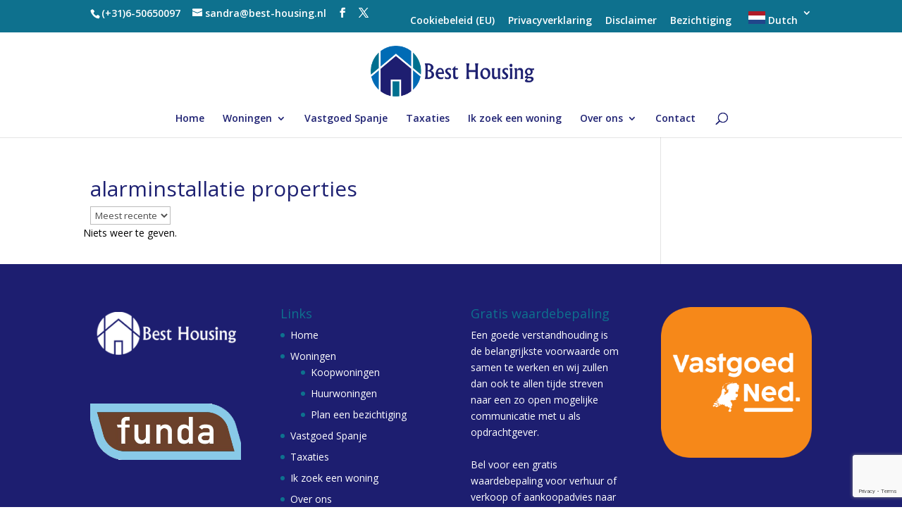

--- FILE ---
content_type: text/html; charset=utf-8
request_url: https://www.google.com/recaptcha/api2/anchor?ar=1&k=6LecXbAaAAAAAOqtwswVZf5X3U7YkKfwZQ9z3nUr&co=aHR0cHM6Ly9iZXN0LWhvdXNpbmcubmw6NDQz&hl=en&v=PoyoqOPhxBO7pBk68S4YbpHZ&size=invisible&anchor-ms=20000&execute-ms=30000&cb=kvdvqgays68q
body_size: 48709
content:
<!DOCTYPE HTML><html dir="ltr" lang="en"><head><meta http-equiv="Content-Type" content="text/html; charset=UTF-8">
<meta http-equiv="X-UA-Compatible" content="IE=edge">
<title>reCAPTCHA</title>
<style type="text/css">
/* cyrillic-ext */
@font-face {
  font-family: 'Roboto';
  font-style: normal;
  font-weight: 400;
  font-stretch: 100%;
  src: url(//fonts.gstatic.com/s/roboto/v48/KFO7CnqEu92Fr1ME7kSn66aGLdTylUAMa3GUBHMdazTgWw.woff2) format('woff2');
  unicode-range: U+0460-052F, U+1C80-1C8A, U+20B4, U+2DE0-2DFF, U+A640-A69F, U+FE2E-FE2F;
}
/* cyrillic */
@font-face {
  font-family: 'Roboto';
  font-style: normal;
  font-weight: 400;
  font-stretch: 100%;
  src: url(//fonts.gstatic.com/s/roboto/v48/KFO7CnqEu92Fr1ME7kSn66aGLdTylUAMa3iUBHMdazTgWw.woff2) format('woff2');
  unicode-range: U+0301, U+0400-045F, U+0490-0491, U+04B0-04B1, U+2116;
}
/* greek-ext */
@font-face {
  font-family: 'Roboto';
  font-style: normal;
  font-weight: 400;
  font-stretch: 100%;
  src: url(//fonts.gstatic.com/s/roboto/v48/KFO7CnqEu92Fr1ME7kSn66aGLdTylUAMa3CUBHMdazTgWw.woff2) format('woff2');
  unicode-range: U+1F00-1FFF;
}
/* greek */
@font-face {
  font-family: 'Roboto';
  font-style: normal;
  font-weight: 400;
  font-stretch: 100%;
  src: url(//fonts.gstatic.com/s/roboto/v48/KFO7CnqEu92Fr1ME7kSn66aGLdTylUAMa3-UBHMdazTgWw.woff2) format('woff2');
  unicode-range: U+0370-0377, U+037A-037F, U+0384-038A, U+038C, U+038E-03A1, U+03A3-03FF;
}
/* math */
@font-face {
  font-family: 'Roboto';
  font-style: normal;
  font-weight: 400;
  font-stretch: 100%;
  src: url(//fonts.gstatic.com/s/roboto/v48/KFO7CnqEu92Fr1ME7kSn66aGLdTylUAMawCUBHMdazTgWw.woff2) format('woff2');
  unicode-range: U+0302-0303, U+0305, U+0307-0308, U+0310, U+0312, U+0315, U+031A, U+0326-0327, U+032C, U+032F-0330, U+0332-0333, U+0338, U+033A, U+0346, U+034D, U+0391-03A1, U+03A3-03A9, U+03B1-03C9, U+03D1, U+03D5-03D6, U+03F0-03F1, U+03F4-03F5, U+2016-2017, U+2034-2038, U+203C, U+2040, U+2043, U+2047, U+2050, U+2057, U+205F, U+2070-2071, U+2074-208E, U+2090-209C, U+20D0-20DC, U+20E1, U+20E5-20EF, U+2100-2112, U+2114-2115, U+2117-2121, U+2123-214F, U+2190, U+2192, U+2194-21AE, U+21B0-21E5, U+21F1-21F2, U+21F4-2211, U+2213-2214, U+2216-22FF, U+2308-230B, U+2310, U+2319, U+231C-2321, U+2336-237A, U+237C, U+2395, U+239B-23B7, U+23D0, U+23DC-23E1, U+2474-2475, U+25AF, U+25B3, U+25B7, U+25BD, U+25C1, U+25CA, U+25CC, U+25FB, U+266D-266F, U+27C0-27FF, U+2900-2AFF, U+2B0E-2B11, U+2B30-2B4C, U+2BFE, U+3030, U+FF5B, U+FF5D, U+1D400-1D7FF, U+1EE00-1EEFF;
}
/* symbols */
@font-face {
  font-family: 'Roboto';
  font-style: normal;
  font-weight: 400;
  font-stretch: 100%;
  src: url(//fonts.gstatic.com/s/roboto/v48/KFO7CnqEu92Fr1ME7kSn66aGLdTylUAMaxKUBHMdazTgWw.woff2) format('woff2');
  unicode-range: U+0001-000C, U+000E-001F, U+007F-009F, U+20DD-20E0, U+20E2-20E4, U+2150-218F, U+2190, U+2192, U+2194-2199, U+21AF, U+21E6-21F0, U+21F3, U+2218-2219, U+2299, U+22C4-22C6, U+2300-243F, U+2440-244A, U+2460-24FF, U+25A0-27BF, U+2800-28FF, U+2921-2922, U+2981, U+29BF, U+29EB, U+2B00-2BFF, U+4DC0-4DFF, U+FFF9-FFFB, U+10140-1018E, U+10190-1019C, U+101A0, U+101D0-101FD, U+102E0-102FB, U+10E60-10E7E, U+1D2C0-1D2D3, U+1D2E0-1D37F, U+1F000-1F0FF, U+1F100-1F1AD, U+1F1E6-1F1FF, U+1F30D-1F30F, U+1F315, U+1F31C, U+1F31E, U+1F320-1F32C, U+1F336, U+1F378, U+1F37D, U+1F382, U+1F393-1F39F, U+1F3A7-1F3A8, U+1F3AC-1F3AF, U+1F3C2, U+1F3C4-1F3C6, U+1F3CA-1F3CE, U+1F3D4-1F3E0, U+1F3ED, U+1F3F1-1F3F3, U+1F3F5-1F3F7, U+1F408, U+1F415, U+1F41F, U+1F426, U+1F43F, U+1F441-1F442, U+1F444, U+1F446-1F449, U+1F44C-1F44E, U+1F453, U+1F46A, U+1F47D, U+1F4A3, U+1F4B0, U+1F4B3, U+1F4B9, U+1F4BB, U+1F4BF, U+1F4C8-1F4CB, U+1F4D6, U+1F4DA, U+1F4DF, U+1F4E3-1F4E6, U+1F4EA-1F4ED, U+1F4F7, U+1F4F9-1F4FB, U+1F4FD-1F4FE, U+1F503, U+1F507-1F50B, U+1F50D, U+1F512-1F513, U+1F53E-1F54A, U+1F54F-1F5FA, U+1F610, U+1F650-1F67F, U+1F687, U+1F68D, U+1F691, U+1F694, U+1F698, U+1F6AD, U+1F6B2, U+1F6B9-1F6BA, U+1F6BC, U+1F6C6-1F6CF, U+1F6D3-1F6D7, U+1F6E0-1F6EA, U+1F6F0-1F6F3, U+1F6F7-1F6FC, U+1F700-1F7FF, U+1F800-1F80B, U+1F810-1F847, U+1F850-1F859, U+1F860-1F887, U+1F890-1F8AD, U+1F8B0-1F8BB, U+1F8C0-1F8C1, U+1F900-1F90B, U+1F93B, U+1F946, U+1F984, U+1F996, U+1F9E9, U+1FA00-1FA6F, U+1FA70-1FA7C, U+1FA80-1FA89, U+1FA8F-1FAC6, U+1FACE-1FADC, U+1FADF-1FAE9, U+1FAF0-1FAF8, U+1FB00-1FBFF;
}
/* vietnamese */
@font-face {
  font-family: 'Roboto';
  font-style: normal;
  font-weight: 400;
  font-stretch: 100%;
  src: url(//fonts.gstatic.com/s/roboto/v48/KFO7CnqEu92Fr1ME7kSn66aGLdTylUAMa3OUBHMdazTgWw.woff2) format('woff2');
  unicode-range: U+0102-0103, U+0110-0111, U+0128-0129, U+0168-0169, U+01A0-01A1, U+01AF-01B0, U+0300-0301, U+0303-0304, U+0308-0309, U+0323, U+0329, U+1EA0-1EF9, U+20AB;
}
/* latin-ext */
@font-face {
  font-family: 'Roboto';
  font-style: normal;
  font-weight: 400;
  font-stretch: 100%;
  src: url(//fonts.gstatic.com/s/roboto/v48/KFO7CnqEu92Fr1ME7kSn66aGLdTylUAMa3KUBHMdazTgWw.woff2) format('woff2');
  unicode-range: U+0100-02BA, U+02BD-02C5, U+02C7-02CC, U+02CE-02D7, U+02DD-02FF, U+0304, U+0308, U+0329, U+1D00-1DBF, U+1E00-1E9F, U+1EF2-1EFF, U+2020, U+20A0-20AB, U+20AD-20C0, U+2113, U+2C60-2C7F, U+A720-A7FF;
}
/* latin */
@font-face {
  font-family: 'Roboto';
  font-style: normal;
  font-weight: 400;
  font-stretch: 100%;
  src: url(//fonts.gstatic.com/s/roboto/v48/KFO7CnqEu92Fr1ME7kSn66aGLdTylUAMa3yUBHMdazQ.woff2) format('woff2');
  unicode-range: U+0000-00FF, U+0131, U+0152-0153, U+02BB-02BC, U+02C6, U+02DA, U+02DC, U+0304, U+0308, U+0329, U+2000-206F, U+20AC, U+2122, U+2191, U+2193, U+2212, U+2215, U+FEFF, U+FFFD;
}
/* cyrillic-ext */
@font-face {
  font-family: 'Roboto';
  font-style: normal;
  font-weight: 500;
  font-stretch: 100%;
  src: url(//fonts.gstatic.com/s/roboto/v48/KFO7CnqEu92Fr1ME7kSn66aGLdTylUAMa3GUBHMdazTgWw.woff2) format('woff2');
  unicode-range: U+0460-052F, U+1C80-1C8A, U+20B4, U+2DE0-2DFF, U+A640-A69F, U+FE2E-FE2F;
}
/* cyrillic */
@font-face {
  font-family: 'Roboto';
  font-style: normal;
  font-weight: 500;
  font-stretch: 100%;
  src: url(//fonts.gstatic.com/s/roboto/v48/KFO7CnqEu92Fr1ME7kSn66aGLdTylUAMa3iUBHMdazTgWw.woff2) format('woff2');
  unicode-range: U+0301, U+0400-045F, U+0490-0491, U+04B0-04B1, U+2116;
}
/* greek-ext */
@font-face {
  font-family: 'Roboto';
  font-style: normal;
  font-weight: 500;
  font-stretch: 100%;
  src: url(//fonts.gstatic.com/s/roboto/v48/KFO7CnqEu92Fr1ME7kSn66aGLdTylUAMa3CUBHMdazTgWw.woff2) format('woff2');
  unicode-range: U+1F00-1FFF;
}
/* greek */
@font-face {
  font-family: 'Roboto';
  font-style: normal;
  font-weight: 500;
  font-stretch: 100%;
  src: url(//fonts.gstatic.com/s/roboto/v48/KFO7CnqEu92Fr1ME7kSn66aGLdTylUAMa3-UBHMdazTgWw.woff2) format('woff2');
  unicode-range: U+0370-0377, U+037A-037F, U+0384-038A, U+038C, U+038E-03A1, U+03A3-03FF;
}
/* math */
@font-face {
  font-family: 'Roboto';
  font-style: normal;
  font-weight: 500;
  font-stretch: 100%;
  src: url(//fonts.gstatic.com/s/roboto/v48/KFO7CnqEu92Fr1ME7kSn66aGLdTylUAMawCUBHMdazTgWw.woff2) format('woff2');
  unicode-range: U+0302-0303, U+0305, U+0307-0308, U+0310, U+0312, U+0315, U+031A, U+0326-0327, U+032C, U+032F-0330, U+0332-0333, U+0338, U+033A, U+0346, U+034D, U+0391-03A1, U+03A3-03A9, U+03B1-03C9, U+03D1, U+03D5-03D6, U+03F0-03F1, U+03F4-03F5, U+2016-2017, U+2034-2038, U+203C, U+2040, U+2043, U+2047, U+2050, U+2057, U+205F, U+2070-2071, U+2074-208E, U+2090-209C, U+20D0-20DC, U+20E1, U+20E5-20EF, U+2100-2112, U+2114-2115, U+2117-2121, U+2123-214F, U+2190, U+2192, U+2194-21AE, U+21B0-21E5, U+21F1-21F2, U+21F4-2211, U+2213-2214, U+2216-22FF, U+2308-230B, U+2310, U+2319, U+231C-2321, U+2336-237A, U+237C, U+2395, U+239B-23B7, U+23D0, U+23DC-23E1, U+2474-2475, U+25AF, U+25B3, U+25B7, U+25BD, U+25C1, U+25CA, U+25CC, U+25FB, U+266D-266F, U+27C0-27FF, U+2900-2AFF, U+2B0E-2B11, U+2B30-2B4C, U+2BFE, U+3030, U+FF5B, U+FF5D, U+1D400-1D7FF, U+1EE00-1EEFF;
}
/* symbols */
@font-face {
  font-family: 'Roboto';
  font-style: normal;
  font-weight: 500;
  font-stretch: 100%;
  src: url(//fonts.gstatic.com/s/roboto/v48/KFO7CnqEu92Fr1ME7kSn66aGLdTylUAMaxKUBHMdazTgWw.woff2) format('woff2');
  unicode-range: U+0001-000C, U+000E-001F, U+007F-009F, U+20DD-20E0, U+20E2-20E4, U+2150-218F, U+2190, U+2192, U+2194-2199, U+21AF, U+21E6-21F0, U+21F3, U+2218-2219, U+2299, U+22C4-22C6, U+2300-243F, U+2440-244A, U+2460-24FF, U+25A0-27BF, U+2800-28FF, U+2921-2922, U+2981, U+29BF, U+29EB, U+2B00-2BFF, U+4DC0-4DFF, U+FFF9-FFFB, U+10140-1018E, U+10190-1019C, U+101A0, U+101D0-101FD, U+102E0-102FB, U+10E60-10E7E, U+1D2C0-1D2D3, U+1D2E0-1D37F, U+1F000-1F0FF, U+1F100-1F1AD, U+1F1E6-1F1FF, U+1F30D-1F30F, U+1F315, U+1F31C, U+1F31E, U+1F320-1F32C, U+1F336, U+1F378, U+1F37D, U+1F382, U+1F393-1F39F, U+1F3A7-1F3A8, U+1F3AC-1F3AF, U+1F3C2, U+1F3C4-1F3C6, U+1F3CA-1F3CE, U+1F3D4-1F3E0, U+1F3ED, U+1F3F1-1F3F3, U+1F3F5-1F3F7, U+1F408, U+1F415, U+1F41F, U+1F426, U+1F43F, U+1F441-1F442, U+1F444, U+1F446-1F449, U+1F44C-1F44E, U+1F453, U+1F46A, U+1F47D, U+1F4A3, U+1F4B0, U+1F4B3, U+1F4B9, U+1F4BB, U+1F4BF, U+1F4C8-1F4CB, U+1F4D6, U+1F4DA, U+1F4DF, U+1F4E3-1F4E6, U+1F4EA-1F4ED, U+1F4F7, U+1F4F9-1F4FB, U+1F4FD-1F4FE, U+1F503, U+1F507-1F50B, U+1F50D, U+1F512-1F513, U+1F53E-1F54A, U+1F54F-1F5FA, U+1F610, U+1F650-1F67F, U+1F687, U+1F68D, U+1F691, U+1F694, U+1F698, U+1F6AD, U+1F6B2, U+1F6B9-1F6BA, U+1F6BC, U+1F6C6-1F6CF, U+1F6D3-1F6D7, U+1F6E0-1F6EA, U+1F6F0-1F6F3, U+1F6F7-1F6FC, U+1F700-1F7FF, U+1F800-1F80B, U+1F810-1F847, U+1F850-1F859, U+1F860-1F887, U+1F890-1F8AD, U+1F8B0-1F8BB, U+1F8C0-1F8C1, U+1F900-1F90B, U+1F93B, U+1F946, U+1F984, U+1F996, U+1F9E9, U+1FA00-1FA6F, U+1FA70-1FA7C, U+1FA80-1FA89, U+1FA8F-1FAC6, U+1FACE-1FADC, U+1FADF-1FAE9, U+1FAF0-1FAF8, U+1FB00-1FBFF;
}
/* vietnamese */
@font-face {
  font-family: 'Roboto';
  font-style: normal;
  font-weight: 500;
  font-stretch: 100%;
  src: url(//fonts.gstatic.com/s/roboto/v48/KFO7CnqEu92Fr1ME7kSn66aGLdTylUAMa3OUBHMdazTgWw.woff2) format('woff2');
  unicode-range: U+0102-0103, U+0110-0111, U+0128-0129, U+0168-0169, U+01A0-01A1, U+01AF-01B0, U+0300-0301, U+0303-0304, U+0308-0309, U+0323, U+0329, U+1EA0-1EF9, U+20AB;
}
/* latin-ext */
@font-face {
  font-family: 'Roboto';
  font-style: normal;
  font-weight: 500;
  font-stretch: 100%;
  src: url(//fonts.gstatic.com/s/roboto/v48/KFO7CnqEu92Fr1ME7kSn66aGLdTylUAMa3KUBHMdazTgWw.woff2) format('woff2');
  unicode-range: U+0100-02BA, U+02BD-02C5, U+02C7-02CC, U+02CE-02D7, U+02DD-02FF, U+0304, U+0308, U+0329, U+1D00-1DBF, U+1E00-1E9F, U+1EF2-1EFF, U+2020, U+20A0-20AB, U+20AD-20C0, U+2113, U+2C60-2C7F, U+A720-A7FF;
}
/* latin */
@font-face {
  font-family: 'Roboto';
  font-style: normal;
  font-weight: 500;
  font-stretch: 100%;
  src: url(//fonts.gstatic.com/s/roboto/v48/KFO7CnqEu92Fr1ME7kSn66aGLdTylUAMa3yUBHMdazQ.woff2) format('woff2');
  unicode-range: U+0000-00FF, U+0131, U+0152-0153, U+02BB-02BC, U+02C6, U+02DA, U+02DC, U+0304, U+0308, U+0329, U+2000-206F, U+20AC, U+2122, U+2191, U+2193, U+2212, U+2215, U+FEFF, U+FFFD;
}
/* cyrillic-ext */
@font-face {
  font-family: 'Roboto';
  font-style: normal;
  font-weight: 900;
  font-stretch: 100%;
  src: url(//fonts.gstatic.com/s/roboto/v48/KFO7CnqEu92Fr1ME7kSn66aGLdTylUAMa3GUBHMdazTgWw.woff2) format('woff2');
  unicode-range: U+0460-052F, U+1C80-1C8A, U+20B4, U+2DE0-2DFF, U+A640-A69F, U+FE2E-FE2F;
}
/* cyrillic */
@font-face {
  font-family: 'Roboto';
  font-style: normal;
  font-weight: 900;
  font-stretch: 100%;
  src: url(//fonts.gstatic.com/s/roboto/v48/KFO7CnqEu92Fr1ME7kSn66aGLdTylUAMa3iUBHMdazTgWw.woff2) format('woff2');
  unicode-range: U+0301, U+0400-045F, U+0490-0491, U+04B0-04B1, U+2116;
}
/* greek-ext */
@font-face {
  font-family: 'Roboto';
  font-style: normal;
  font-weight: 900;
  font-stretch: 100%;
  src: url(//fonts.gstatic.com/s/roboto/v48/KFO7CnqEu92Fr1ME7kSn66aGLdTylUAMa3CUBHMdazTgWw.woff2) format('woff2');
  unicode-range: U+1F00-1FFF;
}
/* greek */
@font-face {
  font-family: 'Roboto';
  font-style: normal;
  font-weight: 900;
  font-stretch: 100%;
  src: url(//fonts.gstatic.com/s/roboto/v48/KFO7CnqEu92Fr1ME7kSn66aGLdTylUAMa3-UBHMdazTgWw.woff2) format('woff2');
  unicode-range: U+0370-0377, U+037A-037F, U+0384-038A, U+038C, U+038E-03A1, U+03A3-03FF;
}
/* math */
@font-face {
  font-family: 'Roboto';
  font-style: normal;
  font-weight: 900;
  font-stretch: 100%;
  src: url(//fonts.gstatic.com/s/roboto/v48/KFO7CnqEu92Fr1ME7kSn66aGLdTylUAMawCUBHMdazTgWw.woff2) format('woff2');
  unicode-range: U+0302-0303, U+0305, U+0307-0308, U+0310, U+0312, U+0315, U+031A, U+0326-0327, U+032C, U+032F-0330, U+0332-0333, U+0338, U+033A, U+0346, U+034D, U+0391-03A1, U+03A3-03A9, U+03B1-03C9, U+03D1, U+03D5-03D6, U+03F0-03F1, U+03F4-03F5, U+2016-2017, U+2034-2038, U+203C, U+2040, U+2043, U+2047, U+2050, U+2057, U+205F, U+2070-2071, U+2074-208E, U+2090-209C, U+20D0-20DC, U+20E1, U+20E5-20EF, U+2100-2112, U+2114-2115, U+2117-2121, U+2123-214F, U+2190, U+2192, U+2194-21AE, U+21B0-21E5, U+21F1-21F2, U+21F4-2211, U+2213-2214, U+2216-22FF, U+2308-230B, U+2310, U+2319, U+231C-2321, U+2336-237A, U+237C, U+2395, U+239B-23B7, U+23D0, U+23DC-23E1, U+2474-2475, U+25AF, U+25B3, U+25B7, U+25BD, U+25C1, U+25CA, U+25CC, U+25FB, U+266D-266F, U+27C0-27FF, U+2900-2AFF, U+2B0E-2B11, U+2B30-2B4C, U+2BFE, U+3030, U+FF5B, U+FF5D, U+1D400-1D7FF, U+1EE00-1EEFF;
}
/* symbols */
@font-face {
  font-family: 'Roboto';
  font-style: normal;
  font-weight: 900;
  font-stretch: 100%;
  src: url(//fonts.gstatic.com/s/roboto/v48/KFO7CnqEu92Fr1ME7kSn66aGLdTylUAMaxKUBHMdazTgWw.woff2) format('woff2');
  unicode-range: U+0001-000C, U+000E-001F, U+007F-009F, U+20DD-20E0, U+20E2-20E4, U+2150-218F, U+2190, U+2192, U+2194-2199, U+21AF, U+21E6-21F0, U+21F3, U+2218-2219, U+2299, U+22C4-22C6, U+2300-243F, U+2440-244A, U+2460-24FF, U+25A0-27BF, U+2800-28FF, U+2921-2922, U+2981, U+29BF, U+29EB, U+2B00-2BFF, U+4DC0-4DFF, U+FFF9-FFFB, U+10140-1018E, U+10190-1019C, U+101A0, U+101D0-101FD, U+102E0-102FB, U+10E60-10E7E, U+1D2C0-1D2D3, U+1D2E0-1D37F, U+1F000-1F0FF, U+1F100-1F1AD, U+1F1E6-1F1FF, U+1F30D-1F30F, U+1F315, U+1F31C, U+1F31E, U+1F320-1F32C, U+1F336, U+1F378, U+1F37D, U+1F382, U+1F393-1F39F, U+1F3A7-1F3A8, U+1F3AC-1F3AF, U+1F3C2, U+1F3C4-1F3C6, U+1F3CA-1F3CE, U+1F3D4-1F3E0, U+1F3ED, U+1F3F1-1F3F3, U+1F3F5-1F3F7, U+1F408, U+1F415, U+1F41F, U+1F426, U+1F43F, U+1F441-1F442, U+1F444, U+1F446-1F449, U+1F44C-1F44E, U+1F453, U+1F46A, U+1F47D, U+1F4A3, U+1F4B0, U+1F4B3, U+1F4B9, U+1F4BB, U+1F4BF, U+1F4C8-1F4CB, U+1F4D6, U+1F4DA, U+1F4DF, U+1F4E3-1F4E6, U+1F4EA-1F4ED, U+1F4F7, U+1F4F9-1F4FB, U+1F4FD-1F4FE, U+1F503, U+1F507-1F50B, U+1F50D, U+1F512-1F513, U+1F53E-1F54A, U+1F54F-1F5FA, U+1F610, U+1F650-1F67F, U+1F687, U+1F68D, U+1F691, U+1F694, U+1F698, U+1F6AD, U+1F6B2, U+1F6B9-1F6BA, U+1F6BC, U+1F6C6-1F6CF, U+1F6D3-1F6D7, U+1F6E0-1F6EA, U+1F6F0-1F6F3, U+1F6F7-1F6FC, U+1F700-1F7FF, U+1F800-1F80B, U+1F810-1F847, U+1F850-1F859, U+1F860-1F887, U+1F890-1F8AD, U+1F8B0-1F8BB, U+1F8C0-1F8C1, U+1F900-1F90B, U+1F93B, U+1F946, U+1F984, U+1F996, U+1F9E9, U+1FA00-1FA6F, U+1FA70-1FA7C, U+1FA80-1FA89, U+1FA8F-1FAC6, U+1FACE-1FADC, U+1FADF-1FAE9, U+1FAF0-1FAF8, U+1FB00-1FBFF;
}
/* vietnamese */
@font-face {
  font-family: 'Roboto';
  font-style: normal;
  font-weight: 900;
  font-stretch: 100%;
  src: url(//fonts.gstatic.com/s/roboto/v48/KFO7CnqEu92Fr1ME7kSn66aGLdTylUAMa3OUBHMdazTgWw.woff2) format('woff2');
  unicode-range: U+0102-0103, U+0110-0111, U+0128-0129, U+0168-0169, U+01A0-01A1, U+01AF-01B0, U+0300-0301, U+0303-0304, U+0308-0309, U+0323, U+0329, U+1EA0-1EF9, U+20AB;
}
/* latin-ext */
@font-face {
  font-family: 'Roboto';
  font-style: normal;
  font-weight: 900;
  font-stretch: 100%;
  src: url(//fonts.gstatic.com/s/roboto/v48/KFO7CnqEu92Fr1ME7kSn66aGLdTylUAMa3KUBHMdazTgWw.woff2) format('woff2');
  unicode-range: U+0100-02BA, U+02BD-02C5, U+02C7-02CC, U+02CE-02D7, U+02DD-02FF, U+0304, U+0308, U+0329, U+1D00-1DBF, U+1E00-1E9F, U+1EF2-1EFF, U+2020, U+20A0-20AB, U+20AD-20C0, U+2113, U+2C60-2C7F, U+A720-A7FF;
}
/* latin */
@font-face {
  font-family: 'Roboto';
  font-style: normal;
  font-weight: 900;
  font-stretch: 100%;
  src: url(//fonts.gstatic.com/s/roboto/v48/KFO7CnqEu92Fr1ME7kSn66aGLdTylUAMa3yUBHMdazQ.woff2) format('woff2');
  unicode-range: U+0000-00FF, U+0131, U+0152-0153, U+02BB-02BC, U+02C6, U+02DA, U+02DC, U+0304, U+0308, U+0329, U+2000-206F, U+20AC, U+2122, U+2191, U+2193, U+2212, U+2215, U+FEFF, U+FFFD;
}

</style>
<link rel="stylesheet" type="text/css" href="https://www.gstatic.com/recaptcha/releases/PoyoqOPhxBO7pBk68S4YbpHZ/styles__ltr.css">
<script nonce="DNS36TiAwtQ-Yz_E6BJ1fg" type="text/javascript">window['__recaptcha_api'] = 'https://www.google.com/recaptcha/api2/';</script>
<script type="text/javascript" src="https://www.gstatic.com/recaptcha/releases/PoyoqOPhxBO7pBk68S4YbpHZ/recaptcha__en.js" nonce="DNS36TiAwtQ-Yz_E6BJ1fg">
      
    </script></head>
<body><div id="rc-anchor-alert" class="rc-anchor-alert"></div>
<input type="hidden" id="recaptcha-token" value="[base64]">
<script type="text/javascript" nonce="DNS36TiAwtQ-Yz_E6BJ1fg">
      recaptcha.anchor.Main.init("[\x22ainput\x22,[\x22bgdata\x22,\x22\x22,\[base64]/[base64]/[base64]/ZyhXLGgpOnEoW04sMjEsbF0sVywwKSxoKSxmYWxzZSxmYWxzZSl9Y2F0Y2goayl7RygzNTgsVyk/[base64]/[base64]/[base64]/[base64]/[base64]/[base64]/[base64]/bmV3IEJbT10oRFswXSk6dz09Mj9uZXcgQltPXShEWzBdLERbMV0pOnc9PTM/bmV3IEJbT10oRFswXSxEWzFdLERbMl0pOnc9PTQ/[base64]/[base64]/[base64]/[base64]/[base64]\\u003d\x22,\[base64]\\u003d\x22,\x22TcOww7XCicO7FsOdwrnCl182G8OfN1TChGYyw6bDqwvCtXk9c8Ocw4UCw7nCsFNtCA/DlsKmw60LEMKSw7XDv8OdWMOZwoAYcSvCmVbDiTpsw5TCon9gQcKNKVTDqQ9Kw7plesKCF8K0OcKxYloMwosMwpN/[base64]/CqsKAG8KMwp3DiMOlw4YYw63DrMO2wqpwHCoxwozDjMOnTVfDtcO8TcOlwpU0UMOYaVNZXjbDm8K7c8KewqfCkMOzWm/CgRnDv2nCpxxIX8OALsOBwozDj8O5wq9ewqp9ZnhuPsOuwo0RHcOLSwPCpcKEbkLDtQ0HVEV0NVzCtsKkwpQvBzbCicKCX37Djg/ClMKOw4N1J8Orwq7Ck8KxRMONFWvDs8KMwpM3wrnCicKdw63DqkLCknQTw5kFwqcXw5XCi8KTwpfDocOJc8K1LsO8w75kwqTDvsKZwoVOw6zCqg9eMsKoL8OaZWrCt8KmH0/ClMO0w4cRw4Jnw4MHHcOTZMK1w4kKw5vCsEvDisKnwqzCosO1Gw8aw5IAbcKrasKffMKUdMOqQg3CtxM7wpnDjMOJwrrCnlZobsK5TUgJWMOVw65bwrZmO3zDhRRTw5hfw5PCmsKzw7cWA8OwwqHCl8O/E3HCocKvw40Sw5xew6UOIMKkw7ttw4N/LynDux7CusK/w6Utw40Sw53Cj8KqNcKbXwzDuMOCFsOFGXrCmsKbDhDDtmlOfRPDtwHDu1k7QcOFGcKGwpnDssK0XMKewro7w5sAUmE0wrEhw5DChcORYsKLw604wrY9NsKnwqXCjcOjwqcSHcKAw45mwp3CmGjCtsO5w73Ci8K/w4hrJMKcV8KpwoLDrBXCtcKKwrEwCgsQfUDCp8K9QmMDMMKIYGnCi8OhwrPDjwcFw6jDq0bCmnnCsAdFJcKewrfCvk5nwpXCgx1CwoLCsmrCvsKULEERwprCqcKrw4PDgFbClMOhBsOeXBAXHjZkVcOowp3Djl1SZAnDqsOewr/DrMK+a8KPw4ZAYzXCnMOCbxQwwqzCvcOAw79rw7Y/[base64]/DmcKbLsOHD8KBwrLDjm/DrVAGwpDCncKuJMOsbsOqW8K0acOVesKocsOsFRlCdcOMDj5BCnYgwqlKG8Oiw4fCj8O6wofCvmDDsgrDnMOVEsKYfX1Awpg7EylyAcOWw4s9K8OUw6HChcKzG3EZd8Kow6bCo0Z5wq/[base64]/P8OXw4LChSwCw7TCsMKcGcKQJDTDozAXwpzDqcOkwqLDjcKmwrw/FMOcwp8CesKYSlVDwq/Csi0+bgV9EmrCm0LDkhU3XDHCm8Knw4lwWsOoLR5HwpJIfsOfw7JIw5vDl3A9d8OOw4RKeMKjw7kcVVMkw7ZLwrJHwq/DncK7wpLDjHljw5kkw7PDhhtrUsOUwoF3ZcK0JmrCmT7DqGcJR8KGT17ChQ5OI8KLecKww6XChEfDgyIEw6I5wp9pwrByw4PCksK2w6nDm8KHPwHDp351f2ZvVBRYwqYcwp4jwocBw6ZfBwLCmj/CkcK1w5kaw6J4w6vCoEcfw5PCkiLDmMOLwp7Cv1LDgiLCpsOeRglGL8KXw593wrDCi8OhwpAvwotQw6AHfcOCwrvDncKPEVfCrsOnwp8kw6zDrxw+w7LDqcKeKnItfzjCigVhS8O3d07DkMKgwqzCui/CrcOrw6LCvMKewqc4b8KgaMKeLMOnwqrDllNAwqJ0wp3CuE8zGsKsecKpVxLChncyFMK5wpjDqsObHgkGC37Chm7CiEPCqmARHsO6a8ObV0XCuVLDnw3DtV3DrcOsWMO8wqLCkcOswoNOEgTDgcOSX8O9wqfCrcKRE8KFcwR8Sm7Dq8OdP8O/IFYEw49Rw5rDgw8cw5DDpsK+wpc+w6wTeFUfOyhswq5+wpHCgls7b8Kiw5zCmwAxczzCkSR5HsKuRsOzSRfDoMO0wr02BMKlLgtdw4cAw73DtsO8MBTDsGLDuMKLNkYAw5LCnsKpw63CvcOYw7/Cr3U0wpnClTvCgMOtIlRybwRXwq7CucOkw6zChcK0w7IZWihGfXMjwozCk2bDiFrCisOvw73DoMKHd0DDglvCkMOiw5TDq8KlwrscPxTCpDQ5NhDCsMKsGEvDmXzCgMOcwr/CnHE5URh0w7vDiVnCiBVFHX15wp7Dnj1icRR/[base64]/Ci8KFDMK8SkPDssOIS8KVGsOrw6lYwrDCtMO8Uks/[base64]/CmjYLRsKbw5ltwr3Dr8O3w53CkQAmDirDgMKUwoZ/[base64]/[base64]/Dl2IrwpvCkB1Tw4rDt2hhVHssZcKzw6cIHcKWeMOqZsOCXMObRHcLwrxlDxvDkMOmwqrCkkHCt00jw4VeM8OcEcK5wqzDqktjRsO0w6LDrD9Kw7XCi8Omw6hyw4vDlsKEADvDicO4Q0d/w5bCk8KXw7wHwrkUw7HDowZDwqPDkAN5w7rDocOqCsKZwqYJRsKkwrt8w581w5XDvsOew5ZyDsOOw4nCvMKvw7hcwr3Cg8Ojw6/[base64]/X8KCLBHCgcKYwqvCt3nDt8Omw4RhwqZRBcOsTsKSw4/Cq8KWZQPCp8O7w47CjcKSFyfCr1/Dqipcw6Aewq7CgcKgZkrDkG3CgcOqJzDCncOTwpN7F8Ohw4opwpwuMC8LSMK7AGLCmsOfw6xHw5fCosKRw4EIHiPDgk3CuyYuw7o3w7AyHywew7VBVBvDmSssw6rDkcKSSDRzwo98w5AZwpvDrTzCoznCi8Omw5fDs8KOECdXRcKxwo/DhQjDpwAFPcOPFcOwwopXLMOKw4TCosKawoTCrcO2MlQDND/Dm0nCksOVwqPClxAFw4DCicKeDnXCg8KNZsO1OsOYwqLDlC3CvSFIQk3CgDM0wpDCgixPZ8KASsKkdlLDnEfClUcNVcK9PMOowpHCkkg1w5rDtcKcw4tuKiHDtGE/HRzCiyc+w53DlkDCrFzCrzdswo4Fwr7Cnl4NDg0BKsKqeGlwS8OQw4VQwooRw4lUw4AnNUnDmVlqeMObKcKjw4vCiMOkw7rCl3I6acOQw78NWMOIOxgIXgcwwpxDwo9Aw6jCicKKJMOEwoTCgMO0Tw0cLn/DjsOKwroew5lmwoXDmhnCmsKpwqR6wrfCkXnCisOONiUHOFvDvcO2FgEUw6rDhC7CusOFw7JIA0EHwogTdsKqTMOJw744woQ6HcKhw57CvsOIAMKQwpRAIgnDn15oH8K9WRHCq3Ajwr3Cl2IIw55WP8KVbEHCpz3DssO9SV7Cu30Hw6x/UcKdKcK9d1QobHPCumrDgMKQT3rDmU3Djk5gAMKJw7wcw73CkcKzaA5fBygzBsOmwpTDlMOawp/DjHY9w6BJQWvCl8OQLWPDhsOzwoM6KsOmwpbCogIGf8KaBHPDnDvCnsKEem5Uw5FOUWzDui4hwqnCgwDCi2xbw75JwqvDjHUqVMO/f8KEw5Ihw5gWwo9uwpDDm8KWw7XCqB7DgcObbCLDn8OoTMKTRkPDqREFwrIML8Odw6vCpMK0wqxHwqF+wrgvbwjDlWfCojEtw4HCncOBc8OAJVc2wrAWwrzCqcKwwqHCisK7wr/CoMKXwpt6w6YXLA90wpICdcOlw6PDlxM6GwFQZsOFwq3DnsOCMlzCqVDDjRQkNMKPw7LDnsKowpvCumcYwozCsMOeW8OiwrEUICzDh8OuMwREw6vCrDvCohlLwoI/J0VAS0XDrmDChMKAMAvDjcKfwqYPfMOdwr/Dm8Ojw4fDnsKSwqrCl07CiljCvcOEYkTDr8OrTgfDsMO5wpnCs2/DqcKTGGfCksK3esKGwqTDlQjDlCxCw60PA2bChMOYE8KbKMO5ZcOAQ8KAwoovXkPChAXDjcKcHMKpw6rChADDjzYowrrDjsOBwr3CosKhJQ/CuMOrw6dOCxvChcKTLVNzFkDDlsKLEhoRccOLOcKdbMKhw5vCp8ONWcK1fsOVwrgSVF7CvcOewpDCjsKCwos0wofCiRVpPsKdHTTCmsOjcytOwo1vwoJVJcKVwrsiw5kNwoDDnR/[base64]/CrQIOwrzCkMO3XMKNworDpsKJwpA9RU/CgTPCr8KxwovCjQ0Kwpg/f8Orw7XClsK6w53CqsKnP8OaCsKYwo7DisOnwovCvFnCoG4jw4LDhQjCjVVlw7XClThlwrnDu21BwpjCiUDDqGnDpcKOIsOaP8Kmd8KZw6MywpTDp33CnsOUw7Apw6wFDgkkwpF9NXZVw4ZowpZUw5B3w5/[base64]/w4vDkMOvGcOJEMOqBVnCvMOPNiEbw7Z+RcKEBMKswp/DpmJIEBbCj0l5w7lywo8iPgo7EsKFV8KEwpgkw5o3wpN4L8KMwpFjwoIxHcKNCsOAwqQtw7nCq8ONCAtIOBTCksOJwrzClsOpw4bDu8KUwrtjPFXDpMOlI8KTw5DCrAltVsKgwpheGTjCk8OWwpTCny/DtMKgLjDDogLCtjQ3XMOTWTvDssOGw5RTwqXDiR8pDXIfCMOwwoYjDcKXw6wCfAbCp8KhVBPDjMKAw6ZXw5vDgsOvw78PbAoYwrTCtG5GwpY1UX9kw7HDpMK7wpnDjsKQwqYpwofClSkHwpnCsMKaCMObw6dhacOmJR/CuE3Do8Kzw6TDvE5/fcO5w7cOCHwef3jCu8OIHDDChsKDwr4JwpwzLC7DvT0nwqbDkcK2w6nCtsOjw4lBQj8sN1orVTPClMORX2ZQw5PCpgPCq30Qwp4VwrMYw5fDuMK0wo4qw6/DncKfwp3DoFTDo3nDsRBtw7l5FUHCk8Oiw6fDtcKXw6nClcOfTMO+ecKaw67DomPDj8Kow4BIwqTDliQOw7vDssOhFnwQw7/DuQ7DjFzDhMOHwoTCiVg5wplgwrnCh8KMBcKXVMOVYiNaJT4CS8KZwpcWw4IPYlIeUsOTCXdSfizDqyEgXMO4NE05OMKncm7Cl2nDmSM/[base64]/DhsKYw4XDgwDCkMKxw7/[base64]/ChAIIw7h0w7IwQmQUwoHDp8KxHHUwWsOVwrJZQsO1wrzCrijDu8KVFMKIVsKvfcKTS8K5w51VwrBxwpIOw64owpo5Vg/DizDCp1AawrMrw4g5fzjCusKuw4HCucOCSTfDvjvCk8Omwq/CnjMWw6/CmMOgaMKjRsKCwqHDoEhMwpXCviTDhcOLwpbCscKOEsKaEgYvwprCuEFQw4I1wpxJcUpgaVvDoMOEwrVTYypRw63CiBLDlBjDqSoiPGFANRAjwqVGw6jCtsOawqTCq8KVdsKhwoQmwqcDwpw+wqzDlMOBwo3DvcKkO8KyASB/e21SXcO0w6ZAw7EOwo87w7rCpyQ7f3JuNMK2K8KdCXDCuMOFI1M+wqLDosOrwoLCgDLDnWHCvcKywrDCpsK/[base64]/Dn8O0BV8owpHDvzXCkMOawq/[base64]/DnmHClsKZwqnDsz/Dj2PDmcK/QmxsKMKPw6sOFRbCucKnwrF9FX/Cr8Kpb8KAHwsXHsKsUhEfFcKFQcKaOl4wRsK8w4LDgsK0OsKnOg4kw7TDvyARw7zCpzLDnsKSw7xrEEHCisKuWsKdOsOBdcOVJy9Jw4kqw6jDqBfDmsOoTW3CtsK0w5PDusKwCsKINGIGF8Kgw5TDsCQXY0pQwrfDrsOiZsO5LnsmN8KpwqjCgcKSw6tBwo/CtMKzEHXCgEF2ZzYeesOTw65OwoPDvXnDpcKGFsOHT8OnXGZJwoZFfyVpW0wIwrYDw4fDusKcDsK/wo7DtGHCicOxKsOTwopGw64aw4QwUx9VSB/CoyxwSsO3wql0UBrDssOBRER+w593QMOIMcK7NB0Ow7NiKsOyw5fDhcKsVS3DkMKdKCkswpMlXCVGZcKhwrXCmGd8PMO3w6nCs8KVwoXDlQvCjMO9w4zDi8OddsO3wpXDqsOPJ8K9wq/DpcObw55BZcO/[base64]/DgcOYwpgKFlHDrsKgL2MpE2LDg8K0w5Y0w4NQDcOOd2fCmUIUZsKJw5/Dl2JVMB4Kw4XCsjliwohowqTCpm7DvHV1OsKmdkPCncKlwpsaTALDohLCgTFIwr/DksOQVcOvw5lfw4bDncKvXVoOHsKJw4LCssK+ScO3XyLCh0c1MsKZw4HClGFYw45wwpE4dXXDisOgdhvDiHRcWcKOw6c+TBfCvk/Dt8KRw6HDpCvCtsKUw6hAwozDvCheW3k5FAlew4E3w7nCtw3ClAPDhFVmw7c+cm0OMAvDmsO6L8OEw6AMFhh/[base64]/CmMK7wr8eKcOhaMKQw7rDiMOPeH4vwoHDlMOIAEgPUMOqNgvDgABXwq3DhVEBesOpwoAICwnDgnlZw6XDmMOXwrUawrBTwqbDmMO+wrsXLEvCs0JjwpNow73Cm8OUd8Oow7XDlcK0BB5/wp97RcK6XSfDrUEqLHXCs8O4TU/DiMOiw6fClTBNwozChMOCwrkrw4TCm8OPw5HCtcKDLsKXUUpFesK2wqQTYEPCvsOhwrXCrkbDucONw6/CqsKHQGtTZTPCpjrCmcKFOBzDjRjDpyLDuMODw55SwodUw4nCjMK3wpTCrsKVe27DlMKPw4hFLC0uwqMMZMO7PcKPJMObwq4LwrPChMObw5JcCMO5wqvDrn4pwrfDl8KPQsOrwolocMO3VsOPMcOSV8OPwp/Dk1HDr8O8FcKZXUTCuwDDggsKwod2w6DDhnPCpmnCnMKQTMOWMRTDp8KnAsKUVMOybwLCh8OTwoHDvEN3OsO8HsKCw7HDnjrDjMOSwpLCjMKRY8Kgw4vDpcO3w6/DrjQpHsKwQcODAQU1HMOiRhTDnDzDj8KMWcKWWMOswrPCjsK6KhPCl8K+wrvCkj5Aw7XCuE4oEsO7QDtJwpDDvhHCocKBw7vCuMK7w7smKsOewr7CosKtMMOhwq8nw5rDsMKVwoHCrsKYERtlwqVvaHLDq1/CskXCvT/[base64]/KCQPUMK4C8OGw73Cl8Okd1vDv8K6V8KMwpgEYcKHw7oMw5/[base64]/[base64]/[base64]/DrsKpw5FBw6XCpS7DuMObwpYYf8KHwqhsw4JvN1Nxw5FXdMKLNhzDscOvDMOcecK4D8OxFMOXQjvCjcOiPMOUw5gnFwouw5HCum/[base64]/CpDzCoMKQWsOGMU3DpEPCr8K7ecOuwopnwofCjMKIDwrCk8OzSmxBwolvTB7Dl1DDvCrDkFnCrUdhw64Aw7Nww49vw44jw4TCr8OUQsK/EsKuwrrChMKjwqheeMOsPiXClMKkw7rCkMKOw5QaIDXCmWLDpMK8FnwnwpzDjsKmGj3Cqn7DkW5Vw6bCrcOBdjZpEVkswog+w4bChzkfw4l9dsOVwrk/[base64]/Cm8O8wrzDj8OQw5xbLWUFw6JpK8KGwp9Nw6U1NcKydCnDmcKTw7vDrMOwwqPDuSV9w4YiEcOCw5HDmzfDjcOZI8Ouw6dpwp8kw49/[base64]/DnBEsQAbCvsKWw7pawrwFOypXKMOTwojDmTzDmMOOb8OQBcKQXcKkaivCgsOwwqnDhwcJw5fDjMOWwrfDnDR7wpDChcKywrpMw4Riw6PDs1wVJUXCjMOESMOIw59hw7TDqDbCgQEzw4Npw63CiD/[base64]/wo7CvxDCn30Hw6kNw6HDgSTCnsKnKMK9wr/[base64]/CpcKOw5BxDjVaK8OewqcfwrlSFcOCKx43X8KXJWnDoMK8KcKUwpbCnyTDuRx5RVV6wqTDlTcKVUjCiMK9MybDiMOQw6RzA1/[base64]/DgMObOHzCi0TDj0ZHK8OfwoXDkkAPwqXCvMK/cFFQw7XDjMOkYMKRch7CiBrCkklRwoEXfW7CicOzw4xOeljDgEHDjcO+FR/DtcKyWUVoC8KDbS5iwoHDssOibV0Lw4ZRRgsEw4cPWC7DgMKBw6IuP8OLwoXCv8OeFlXDk8K9wrTCsTDCtsOmwoBmwpUYfkDCuMKrCcO+cQzCqsKPTGrCj8Ozwr53TAYPw6s/NRNbacO4woN+woPDt8OuwqNxTxPCnH4mwqwPw4kUw6EEw6QLw6/[base64]/[base64]/DisKwwpzCmFNkVSZwwqR0wpTDoXnDgUTCjBFKwrPCvG/DlFbCoSfDusO8w4EHw69FSULDnMK2wqo7w5MlVMKDw7nDpMOKwpjCgzBWwr/CscK4ZMO+wrvDicOWw5xDw5LChcKcw58Bwo3Ck8OEw6Ijw77DszEIw67Di8OSw6xFw4ZWwqgkKMK0JhTDrS3DnsKXwpxEwpXDh8OrC1rCosOiw6rCoRI4aMOYw5gvw6vCisKcbMOsKhHCm3HCgATDnzwHB8K7JjnCpsKjw5JlwqYpNsK/wqnCpS3DtMOMKl3CuWM8FcKgLcKfPT7CuB7Cq03Do1lqXMKywr/DrGFVHHhIdR98AkZWw4s5JCnDm3TDm8Kbw7TDimoBMEfCvAd/KzHCnsK4w4orSMKnb1YswrhxQH5Qw4XDtMO7wr/[base64]/w6rCt8O3w7U3FgQpXC3DsVfCmHvDkW/Csm8QQMKoUsKNJMKCZHBew4kUNjbDkSXChsOYbMKow7TCjUtNwr5/[base64]/CuANiwqsyw43Cs8KTw5lQJsOxwp0CARHCn8OkwpRECSPCnGJZw6vDjsO1w7XCo2jDj3fDhsOEwrIkw6V4eTILwrfCpyfCtMOvwpZDw4jCvsOvesODwp13wohXwpLDsHfDpsOrN1vDh8OSwojDtcOURsK0w4V7wrUMTW8nLztqE2/DpWlmwpMMw4PDosKEw5/Dj8OLLcOSwrAsO8K8W8Olw7HCmjtIMQLChifDlU7DnMOiw4zDosK/[base64]/[base64]/Dl8ONCRzDkcOEw4Z2f8OPSi4hYijDmgxvwpJOMQTDn2zDncOsw7kPwrQdw484JcKAwqxjN8Kawq4MXxQ8w7jDusOJJcOhaxR9wqFVQcOEwqxbYjRMw7/DlsKjw5cKUnvCosO4A8O3wrfCsMKjw5/DkBHChsK5NCTDmRfCpH3DgTFebMKpw5/ChR3Co3U7cALDrDhpw5bDv8O/CnQcwpR9wr81wpTDocOywrMpwrQ0w6nDrsKII8K2ecKVOMO2wpjCqMK0wrFnS8Ktf3BiwprDtsKIZAZ4LVE4fkJMwqfCkUMXQ1hfYj/DrzDDolDCrF0hw7HDuBM+wpXCvCnCu8Kdw7IyVScFMMKeOW/[base64]/DrnTCmMKnSsO9KHs2RsOjw5FHecOrWgDDjcO7L8K/w4AUwpNuBWXDnsOCT8KwbVLCocKZw7kDw6Euw7HCpsOPw7MpT2Y6ZMKLw7A/G8O6woMbwqZ3wo0JDcKhQl3CpsObJ8OZfMOHJgDCjcKWwpvCnMOsQVJMw7bDozshIFnCi03DgCdcw7DDkzXDkBAiLSbCiXpKwoLDlMO2w5PDtAQEw7/DmcOow67Ckg0RH8KtwoVHwrFtNcOdCxbCtcOTEcKWE0DCvMKUwocEwqUCIsODwoPCsQBow6nDt8OUagrDtgMhw6NXw6zDssO5w4MxwqLCvm0Vw60Ww6w/[base64]/[base64]/DkjXCjHzDon9pQcKRw65OJ3EVwoVhWSjCuy1KdMKJw7HClB5swpLCqDfCnsKYw6jDhjnDpMKYPsKQw5XDoAbDpMOvwr/Crm/CvidlwrAxwq8XO2XDp8Oxw77Cp8OQUMOSQXXCksOJfBc6w5xdRh7DuTrCsmk7E8Oia3rDrHnCvMKMw4/Ci8KYc2MuwrLDqcO+wpEXw7s1w7DDqRfDp8K5w4p7wpVVw5BswoRSL8KyMWzDhMO6w6jDmsOaOsKOw7LCvjIKesOMW0nDjUc+R8K3LsOGw4J6VS8JwqsNw5nCocOoYiLDusOYEMKhMcOaw4vDngl9VMOow6lsHC7CsRfCom3DqsKTwqgJN2TCm8KIworDnCQURMO8w7/DssKbZmvClsOJwpZgR3ZBwrVLw6fDucKBbsODw5bDgsO0w78Qw6hWw6Yjw4vDmsKwUMOka3/CksKtW3kgM2jCpi1ObQHCjMKrUMOrwowPw59Tw7RPw47CtcK/wotIw5bCoMKOw7xow7XDsMO0wokNAcOKN8OBdcOLMlpRETLCpMOGAcKdw5PDisKfw6nCrGEPw4nCm2cUcnXCqXTDvHLCkMOEHj7DkcKQUy0fw7fDgcKOwpIyS8KGw6ZzwpgowrxrNSZTMMKnw6lswpzCnULDpcKRCAnClC/Dn8KzwpxNbm5mbFjCg8OWWMKJc8KuCMKew5ZGw6bDtcOqcsKNwoZKQ8KKKSvDr2R3woDCg8KCw4wnw7/[base64]/EsK7w4V+wr0gw4jDgMKVK8K+woZtKxAoaMKPwrB9Fwpiax8xwrfDhsOLGsKfO8OCFhbCogrCgMOtAcKiNkVCw5XDt8ORfsO/woc3PsOAflTDssO5w7vCqVTCohB1w7/[base64]/Cl8KOw4BxFBbCksKbw7PDikZRB8KPw6DCuyJwwrtvG3A/woEoBGzDhjkdw4gXIHh+wp7Ch3gTwrBJOcKwcRbDjS3ChMOfw5HDs8KGU8KZwps9wqHCkcK+wpteLcOYwpDCh8K7G8KdPzfDlsOIRS/DikZtF8K1wpzCl8OsRMKSL8K+wpbCnnnDjT/DhDzCoS7Cs8OZCjQuw5dOw5fDpsKaDyjDqljCtQl2w7/CgsKQKsK8wqwaw79lwrXCm8OSXMO9CVnCi8OAw5HDl17CoG/DucOxw75gG8OgelMZacKQHsKoNcKYKGMhGsKnwr4qJEjCkcKLacOmw5EPwrUTeCpMw45YwrDDq8KEKsKpwrMXw7DDtcKCwqXDjmAKRcKuwo/[base64]/DiMKlbsOUwp0oDcORw53CiWIcwrnCisKra8OkwrLClwrDhnxFwq52w7o/w6B+wrdOwqItasK/FcKzw5HCscK6EMKnaGLDoxUWAcOew7DDusKiw7VCVsKdGcOswrfCu8OLV2MGwrTCsQ3Cg8OsPsOEw5bCghjCh2xFRcK7Tjt/OMOsw4dlw4JKwqTCg8OgHhJZw5nDmzDDiMK2LQonwr/DqyXDk8OcwrLDrGHChwFjH07DmXUtDMK1woTCsBPDssOGJg3CnCZgfmBfUMKhYGLCjMO7woxxwrAmw6JKJcKlwqbDicK+wo7CqXHDnR9iKcKyBMKUTEnCi8OWVXwocMKufFJWWRrClcOLwqzDiXPDuMKzw4AywpowwrgowqoBblHDmcOXN8KxTMOhW8KwHcKswr1/wpFUUwxebWZrwofDlk3DszlWw7zCsMKrXxkjZg7CpsKrQD9Eb8OgNxnCmMOeEToQw6Vxwq/CmcOsdGfCvXbDt8KswqLCrMKjGSfDnHfDv2rCi8KkBVLDjjs+ExDDshA+w43DgMOFZw/CoRIhw5PChcOCw4XDkMKzdl9mQCUuQ8Kfwo11FcOOP10mw7oiw4XCim/DhcOUw61YeGpfwoxfw4dBwr7Ds0zCmcOCw4oGwrkHw7TDn0B0GkzChj/Cn08mMiE5DMKgwoJfE8KIwprCt8KtD8Khwo7Co8OPPTx/DS/DtsOTw64yVgPDo2cKPj4oOMOVKgzDk8K0w5IweyJjQyjDusK9IsKtMMKtwrLDqsOQAXrDm0HDujE/[base64]/Cng7CrcKhFcOxwpPCqMKIwpTCqjPCqV1/[base64]/Dr8OKGcKKw7XCngnDjEE+YmbDqsKKKjkaw5PDt2HDkcK/wooqb3XDqMOyKH/Cm8KrAGgPaMK3a8OawqoVXkrCtsKhwq3DkRjDs8OQO8K+N8KEIcKnIQs/GcOUwqzDsXR0wpoWLgvDqhTCrG3ClcOOPxssw7LDi8OfwrvCs8OmwqYLw6w1w5ojwqBuwqQ4wpjDncKQw4pSwphnXjHCpcKsw7s2wqZaw59GL8KzHsK/w5zDicOHw6EOcU/Ct8O/woLCvFfDlMOawr3CtMKWw4Q7dcKKFsKzNsOBAcKrw7MNM8OUMVoDw4HDlBJuw4FIw5XCiC/DosOKAMOPNgfCs8Oew6vDihFBwrE4Nz02w40EVMK5MsOZwoEyLxpewoRiOwzCjXxkY8O3SBYsXsKVw43CtjoXP8KrUMKBEcOUChTCtF7ChsOHw5/CpcK4wpDCpsKiVsKLwqMfYMKKw7RywpvCqHgww5Eywq/DkA7Dk3g0EcOPIsOyfR91wqVVbsKkOMOHc1lsMiDCvhjDshLDgArDvcKmNsO0wpPDplcgwoIgQMKDFArCpMO+w4VffV5Cw70fw7VdbsOrw5UvL27Djgw5wptMwqE7TUEfw4zDo8O3c3fCnTbCosKJWcK/[base64]/CrlbCkTorHsOTJiQ1Z8KTNMOuFVDCqjAJKFRVIFgQCsKww4xlw5EfwrrDscO+O8O4B8Ozw5jCn8OMckzDhsOfw6TDixk/wo50w6nCtsK+L8KLFcObKQBFwqp1XsOCEW48w6jDth/CqnltwqxGEDLDj8K/FTZjHjPDhsOUwoULCsKTwoDCisKMwp/DvlkCBWjCuMKDw6HDungSw5DDqMKywop0w7jDmMOnw6XDscKUfW0VwqTCknfDgHwEwr7Cr8K9woAbLMK5w6kJf8K5wq0DbcObwr/CpcKJXsORM8KVw6PCmW7DsMKbw4QJZsOaNcK2ZcOJw43Co8OfPcK2bC7DiiE6w6J9w4rDvcOhBcO7Q8OrAsOqTHkCUSXCjzTCvcKAP2FIw4k/w7nDihBYKVTDrUZcVsKYHMO7w4nCvcKQwoDChBDDi1rDqF80w6nCkjXDv8Ktwq/[base64]/[base64]/CsMKVUG1WwpbDgl1yw4fCucO+FivDj8OBV8KxwqxjGcK5w5R4JhbDrX7DiGTDt0dbwpYhw7ggA8KWw6QfwphmIxgcw4nCkCvDnnVvw7pBVGjCn8KPQAcrwpYUeMO6UMK9wqjDl8KPY2g/wrlAwqF7OsO5w5Zue8K7wpUMccKlwrhWf8OXwqwgI8KCNsOCIsKNScOWa8OOBCvDvsKQwrBFwrPDlBLCjW/CvsKfwoxTVWcpIXfCh8OKwozDtATClcK0csOOQiAaQcOZwpt8O8KkwookU8OkwpMbW8OZP8Kuw4kLEMK6B8Otwp7CunFrw45cX3vCpXvClcKAw67DoWgCGjHDv8O9wqU4w4vCkMKIw4DDpHrCuSw9A2cbAsOFwpQvaMOZw5XCpcKHYsKBIsKmwq19w5/DjkXCi8KUd3MnFQnDsMOzEsOGwq/CoMK6RBDCuznCp1tgw47CgsO3w7onwpHCiXTCqlDCgyptTic+J8ONDcOXTMKzwqYWw6tZdRHDsi1rw7UuGgbDq8O/wrxWMcKuwokEPR9IwpoJwoI1VcOMThbDmzMDUsORCCQHbcKswpA9w5/DpsOQT3PDqCTDvU/CncO7GljCnMOWw5PCo0/CusO3w4PDqDtPwp/Co8OaYkRqwqQXwrgJB0vCoVQRYcKCwrNpwpDDvyZwwoxCW8OqdMKuwp7CpcObwqbCtVMCwrF3wovCpcOvwoDDnWzDn8KiNMKawrjCvQ5uJ1ESLxLCr8KBwpdzw6Z4wo8kPMKvCcKEwq3DmjLCuwYrw7J1GU/DmsKWwrdgelxrDcKhwpYwV8OEU2lJw6cBwp9ZPj/CmMOpw6XCtsOoGTNUw5jDrcK5wonDvSbCjW/DrV/CjMOSw6Z2w4kWw4rDvTvCrjMdwrEHdADDjMKpMTzDu8KuP0bCosKXSMKGTk/DqMKEw4HDnkwDAMKnwpXCuQBqw6l5w7nCk1Inw4oacA9ObMOPw4JVw78qw5c4UF9Nw4FtwoFefD0Bd8Opw6rDgkVDw4VbXBgIM1DDosK3w55tZMOBdsO2L8OEecKjwq/CjBYNw7zCt8KuHsOMw4dcDMOicRoIDkpTwplrwqVpH8OkKgTDqigPbsOLw6/[base64]/[base64]/CMK/[base64]/DksOdwpU9w7Y4wqYZw7TDrcOlYcODDsOhwowqwqLCqlrChMOFHERoUcO9P8K6SU16TWfCnsOmWsK/[base64]/DhcOow4x/MzoBM8OiwpjCjkd6w5RBwqPDk0Mlw77DuCbCh8K2w7/DrMOBwoTCnMK+fcOVA8KuX8OZw6NlwpZswrMuw7PCksKAw6wte8O3GWrCvBTCgRrDtMKbwqTCqW7CpsKWdSlpXyfCoG3DvcOzAsKYYH3CocKNPEMte8KUWQXDtsKJGMKGwrZRWz8bw7PDhcOywqbCpzptwo/DgsKyJcK0KsOqRhvDmWx2eXrDgHfCtijDkjQYwppyOcOlw7NxI8OpMMKbKsO/wp5KCj/Dn8K9w4gSFMOpwphewrnDogt/w7/DmTRhcyEEFzjCjMKRw5NRwp/[base64]/ClH9VwrbCn8OTFiJsw5tXwr/[base64]/DjSFREyE6w7LDk3QNw6PCkMO9CMOwwpRILMO8acO8wrAAwqPDpMOIwrDDlBLDpT7DqybDtlbCmcKBdXXDssOZw4NFOFfDgi3Dnn3CiRrClF9bwqXCusKdI2QBw4sCw73DiMOBwrcREcKFe8KJw4U+wqt/[base64]/[base64]/ISLCsQBBw4R1TD3CrwQGCcKYwonDsHrDrhF5CsO3Q1XCsynCncOPXcOQwrfDvn0HBsOlFsO3wqMTw4LDtCvDvzFpwrDCpsKIXcK4PsK0w6g5w4tKSMKFAgomwowbCjDCm8K/wqR5QsORwpDDrh0faMOOwqPDjcO0w7nDhQ4xccKfBcKsw68mI2w7w4URwpjCl8K3wrgYVn7CsyHDoMObw6hxwpIBwr7DqB4LNsOZQkhew6PDswnDk8O1w7cRwp3DucK1CnlzXMKcwqvDssK/GMOhw59+wpsyw5lJasOxw5XDkMKMw6jCvsORw7pzKsOHbEPCiAU3w6ICwqAXNsK6FntgABDDr8KkEiUILiVnw7ddwoHCpTfCh0lfwq16GcOSWcO2wrdUTMO0PEw1wqPDhcKIWMO6wqfDpE19GcK+wrHCn8OSVnXDmsOoU8KDw6DClsKxe8KHTMOvw5/[base64]/Ct33CqMKXOgE9InbDgDHDu8Ohw6TCncKvbV7Ck1vDvMK3RcKxw4/CsCRsw7ZOCMOXTVQvLsOYwos5wrfDjTxscMKgXQ1Ow4fDmMKawqnDjcO7wofCh8Kmw5woMsKAw5B4wobChMOUE00/[base64]/CkEIQfsODAcOSw4jDisOtN8O6w5gLOsOpwpUwwpkbwpXCgMO6OsK/[base64]/CuV9EDhvDpMO/EQTCvgbDkwJDwrRyXSDCrVoyw6nCqgosw7TCu8O1w4DDlTHDu8KPw4Vqw4DDicOnw6Zkw5Now4/DokvCkcKcZhImccKKClIYG8OWwqzCo8OUw4vCtsKnw43CnMO9fGHDvMOnw5fDuMOwJkoKw5ZkHBJEN8OvLsOGS8KBwqBYw7dLOBNKw6/DjEtbwqIJw7HCljoKwpbDmMOFwqvCpSxlVSNaUCjCicKIIgodwppebMOVw4phcsOJI8K0wrDDogfDm8OOw6XCpygzwpzDuyXDlMKhIMKGw7PCllFFw4B/[base64]/CjsKxw6nDhcKDCx7DiznDqxLCl0oSw7XCsRAqeMKSw6JlYsO6LCA6ITFuDMOawqLCnsK5w5zCn8KyS8OHO0A8dcKoPG1Xwr/DhsOTwpPDlMOpwqhaw5FAJsOEwqbDnwTCjEEow6Jyw6Vnwr3CpWs/FG17w5oGw7fCs8K7NkB9VsKlw7AEPzNpwqMuwoY+UkRlwrTCmm7CtENUWcOVNzXCkMKmLHpbbRrCrcOnw7jCoCQ1CcK7w6nCqj9zJlfDo1TDpnE+wrE3LMKHw4zCuMKVBTkxw4zCoy3CnR1gwqI6w5/CukMhYQMswo3Cn8KudMK7AiTCrXnDnsKgwrzDi0VfDcKcYGjCiCbCqsO3woBOHCnDt8K7XQcgI1DDnMOMwqBVw5XDrsOFw4HCtMOXwoHDvzXCl2EOHj1lw7vCv8OzISPDm8OmwqVVwoPDnsOBw5TDkcO1w67Cm8K0wqPCqcKCS8OhT8K9w4/CsWFCwq3DhXAoJcKOAAxlT8OAw5EPw4law4XCp8OraUR7w64BVsOMw7Z2w7zCqmXCoSPCqWUcwqzCg0tVw7YNBUXCvg7Di8OHFMKeHQkve8KyWMOfL0HDhknCo8KFWgnDs8OJwojCpjgFcMOadsOhw4Q1eMOZw5fDs05swoTCq8KdJhfDjk/CssOJw4jCixvDrUojXMKbNSLDhmXCtMONwoUXYMKGTgg7RMO5w7bClzHDisKqBsOCw7HDgsKswoM7cjTCsWTDmQobwrB1wqrCk8K7w5nDo8OtwovDqh4tW8KoahczUBjCumEMwpjCpnfClB3DmMOOw641wpoONsKZJ8OhWsKDwqo6YCnCjcKzw4d/VcO2Uh7Cq8OqwrvDv8OvTA/CuCclX8KGw77CvRnCnC/CtyPCl8OeF8OawoQlLcOaT1MSLMOSwqjDrMKswqA1TnfDg8Kxw6vCsTHCkhXDgnFnCcK6UcKFwojCksO5w4PDrwfDisOAQ8KgKlXDsMKVwotMST/DtTbDk8K+OCBnw4ZMw4dXwpdPw7TCi8OFfsOtw53Ds8O9TU0OwqA4w50UbcORNFRrwosIwrrCtcOWIR1ZLsKSwp7CqsOJwovCuRAmAMOhC8Kcfzg/TnzDmFYZw6rCscO/wqLDnMKlw43DlcOqwpcewrjDlzkawogzETppScKiw4jDmwLDmAfCrRxQw57Ck8O5WxI\\u003d\x22],null,[\x22conf\x22,null,\x226LecXbAaAAAAAOqtwswVZf5X3U7YkKfwZQ9z3nUr\x22,0,null,null,null,0,[21,125,63,73,95,87,41,43,42,83,102,105,109,121],[1017145,507],0,null,null,null,null,0,null,0,null,700,1,null,0,\[base64]/76lBhn6iwkZoQoZnOKMAhmv8xEZ\x22,0,0,null,null,1,null,0,1,null,null,null,0],\x22https://best-housing.nl:443\x22,null,[3,1,1],null,null,null,1,3600,[\x22https://www.google.com/intl/en/policies/privacy/\x22,\x22https://www.google.com/intl/en/policies/terms/\x22],\x22bu44/yqnaM7M/H3nrqNoO9iAwV8+gFcwcG35WJxZIgo\\u003d\x22,1,0,null,1,1769216117275,0,0,[82,234,19,136],null,[156,86,242,203],\x22RC-OfXJz7q-_d52zg\x22,null,null,null,null,null,\x220dAFcWeA5Bi427Q_VAHp1sIiBuImKNaMlO3pLkWXYOG-3c6XQK33O0G53-CuHyleONAZNMQm8ljdwC93wm_ck70UwgWNbStSDwnA\x22,1769298917139]");
    </script></body></html>

--- FILE ---
content_type: text/css
request_url: https://best-housing.nl/wp-content/cache/wpfc-minified/1rkkdbtp/88cio.css
body_size: 802
content:
.cmplz-video.cmplz-iframe-styles{background-color:transparent}.cmplz-video.cmplz-hidden{visibility:hidden !important}.cmplz-blocked-content-notice{display:none}.cmplz-placeholder-parent{height:inherit}.cmplz-optin .cmplz-blocked-content-container .cmplz-blocked-content-notice,.cmplz-optin .cmplz-wp-video .cmplz-blocked-content-notice,.cmplz-optout .cmplz-blocked-content-container .cmplz-blocked-content-notice,.cmplz-optout .cmplz-wp-video .cmplz-blocked-content-notice{display:block}.cmplz-blocked-content-container,.cmplz-wp-video{animation-name:cmplz-fadein;animation-duration:600ms;background:#FFF;border:0;border-radius:3px;box-shadow:0 0 1px 0 rgba(0,0,0,0.5),0 1px 10px 0 rgba(0,0,0,0.15);display:flex;justify-content:center;align-items:center;background-repeat:no-repeat !important;background-size:cover !important;height:inherit;position:relative}.cmplz-blocked-content-container.gmw-map-cover,.cmplz-wp-video.gmw-map-cover{max-height:100%;position:absolute}.cmplz-blocked-content-container.cmplz-video-placeholder,.cmplz-wp-video.cmplz-video-placeholder{padding-bottom:initial}.cmplz-blocked-content-container iframe,.cmplz-wp-video iframe{visibility:hidden;max-height:100%;border:0 !important}.cmplz-blocked-content-container .cmplz-custom-accept-btn,.cmplz-wp-video .cmplz-custom-accept-btn{white-space:normal;text-transform:initial;cursor:pointer;position:absolute !important;width:100%;top:50%;left:50%;transform:translate(-50%,-50%);max-width:200px;font-size:14px;padding:10px;background-color:rgba(0,0,0,0.5);color:#fff;text-align:center;z-index:98;line-height:23px}.cmplz-blocked-content-container .cmplz-custom-accept-btn:focus,.cmplz-wp-video .cmplz-custom-accept-btn:focus{border:1px dotted #cecece}.cmplz-blocked-content-container .cmplz-blocked-content-notice,.cmplz-wp-video .cmplz-blocked-content-notice{white-space:normal;text-transform:initial;position:absolute !important;width:100%;top:50%;left:50%;transform:translate(-50%,-50%);max-width:300px;font-size:14px;padding:10px;background-color:rgba(0,0,0,0.5);color:#fff;text-align:center;z-index:98;line-height:23px}.cmplz-blocked-content-container .cmplz-blocked-content-notice .cmplz-links,.cmplz-wp-video .cmplz-blocked-content-notice .cmplz-links{display:block;margin-bottom:10px}.cmplz-blocked-content-container .cmplz-blocked-content-notice .cmplz-links a,.cmplz-wp-video .cmplz-blocked-content-notice .cmplz-links a{color:#fff}.cmplz-blocked-content-container .cmplz-blocked-content-notice .cmplz-blocked-content-notice-body,.cmplz-wp-video .cmplz-blocked-content-notice .cmplz-blocked-content-notice-body{display:block}.cmplz-blocked-content-container div div{display:none}.cmplz-wp-video .cmplz-placeholder-element{width:100%;height:inherit}@keyframes cmplz-fadein{from{opacity:0}to{opacity:1}}.es-search__wrapper.es-search__wrapper--horizontal form .es-search__field.es-search__field--address {
flex-basis: 64%;
}
.es-search__wrapper.es-search__wrapper--horizontal form .es-search__buttons .es-button__wrap {
flex: 1 0 45%;
}
.es-single .es-schemes-gallery .slick-arrow {
width: 9px;
height: 23px;
display: block;
font-size: 0;
position: absolute;
top: 50%;
margin-top: -11.5px;
box-shadow: none; }
.es-single .es-schemes-gallery .slick-arrow.slick-next {
z-index: 1000;
background: url(//best-housing.nl/wp-content/plugins/estatik-child/images/es_single_arow_rit.png) 0 0 no-repeat;
right: 5px; }
.es-single .es-schemes-gallery .slick-arrow.slick-next:hover {
background: url(//best-housing.nl/wp-content/plugins/estatik-child/images/es_single_arow_rit.png) -9px 0 no-repeat; }
.es-single .es-schemes-gallery .slick-arrow.slick-prev {
left: 5px;
z-index: 1000;
background: url(//best-housing.nl/wp-content/plugins/estatik-child/images/es_single_arow_lft.png) 0 0 no-repeat; }
.es-single .es-schemes-gallery .slick-arrow.slick-prev:hover {
background: url(//best-housing.nl/wp-content/plugins/estatik-child/images/es_single_arow_lft.png) -9px 0 no-repeat; }
.es-single-tabs-wrap ul.es-single-tabs li {
margin-right: 5px;
}
@media (max-width: 414px) {
.es-single h2 {
display: block !important;
}
}

--- FILE ---
content_type: text/css
request_url: https://best-housing.nl/wp-content/cache/wpfc-minified/2c4h5j2u/67u1i.css
body_size: 2268
content:
body{color:#000000}h1,h2,h3,h4,h5,h6{color:#1e2172}#et_search_icon:hover,.mobile_menu_bar:before,.mobile_menu_bar:after,.et_toggle_slide_menu:after,.et-social-icon a:hover,.et_pb_sum,.et_pb_pricing li a,.et_pb_pricing_table_button,.et_overlay:before,.entry-summary p.price ins,.et_pb_member_social_links a:hover,.et_pb_widget li a:hover,.et_pb_filterable_portfolio .et_pb_portfolio_filters li a.active,.et_pb_filterable_portfolio .et_pb_portofolio_pagination ul li a.active,.et_pb_gallery .et_pb_gallery_pagination ul li a.active,.wp-pagenavi span.current,.wp-pagenavi a:hover,.nav-single a,.tagged_as a,.posted_in a{color:#0e718e}.et_pb_contact_submit,.et_password_protected_form .et_submit_button,.et_pb_bg_layout_light .et_pb_newsletter_button,.comment-reply-link,.form-submit .et_pb_button,.et_pb_bg_layout_light .et_pb_promo_button,.et_pb_bg_layout_light .et_pb_more_button,.et_pb_contact p input[type="checkbox"]:checked+label i:before,.et_pb_bg_layout_light.et_pb_module.et_pb_button{color:#0e718e}.footer-widget h4{color:#0e718e}.et-search-form,.nav li ul,.et_mobile_menu,.footer-widget li:before,.et_pb_pricing li:before,blockquote{border-color:#0e718e}.et_pb_counter_amount,.et_pb_featured_table .et_pb_pricing_heading,.et_quote_content,.et_link_content,.et_audio_content,.et_pb_post_slider.et_pb_bg_layout_dark,.et_slide_in_menu_container,.et_pb_contact p input[type="radio"]:checked+label i:before{background-color:#0e718e}a{color:#1e2172}#top-header,#et-secondary-nav li ul{background-color:#0e718e}.et_header_style_centered .mobile_nav .select_page,.et_header_style_split .mobile_nav .select_page,.et_nav_text_color_light #top-menu>li>a,.et_nav_text_color_dark #top-menu>li>a,#top-menu a,.et_mobile_menu li a,.et_nav_text_color_light .et_mobile_menu li a,.et_nav_text_color_dark .et_mobile_menu li a,#et_search_icon:before,.et_search_form_container input,span.et_close_search_field:after,#et-top-navigation .et-cart-info{color:#1e2172}.et_search_form_container input::-moz-placeholder{color:#1e2172}.et_search_form_container input::-webkit-input-placeholder{color:#1e2172}.et_search_form_container input:-ms-input-placeholder{color:#1e2172}#top-header,#top-header a,#et-secondary-nav li li a,#top-header .et-social-icon a:before{font-size:14px}#top-menu li.current-menu-ancestor>a,#top-menu li.current-menu-item>a,#top-menu li.current_page_item>a{color:#0e718e}#main-footer{background-color:#1d1e70}#main-footer .footer-widget h4,#main-footer .widget_block h1,#main-footer .widget_block h2,#main-footer .widget_block h3,#main-footer .widget_block h4,#main-footer .widget_block h5,#main-footer .widget_block h6{color:#0e718e}.footer-widget li:before{border-color:#0e718e}.bottom-nav,.bottom-nav a,.bottom-nav li.current-menu-item a{color:#ffffff}#et-footer-nav .bottom-nav li.current-menu-item a{color:#ffffff}body .et_pb_button{background-color:#0e718e}body.et_pb_button_helper_class .et_pb_button,body.et_pb_button_helper_class .et_pb_module.et_pb_button{}@media only screen and (min-width:981px){.et_header_style_left #et-top-navigation,.et_header_style_split #et-top-navigation{padding:55px 0 0 0}.et_header_style_left #et-top-navigation nav>ul>li>a,.et_header_style_split #et-top-navigation nav>ul>li>a{padding-bottom:55px}.et_header_style_split .centered-inline-logo-wrap{width:110px;margin:-110px 0}.et_header_style_split .centered-inline-logo-wrap #logo{max-height:110px}.et_pb_svg_logo.et_header_style_split .centered-inline-logo-wrap #logo{height:110px}.et_header_style_centered #top-menu>li>a{padding-bottom:20px}.et_header_style_slide #et-top-navigation,.et_header_style_fullscreen #et-top-navigation{padding:46px 0 46px 0!important}.et_header_style_centered #main-header .logo_container{height:110px}.et_header_style_centered #logo{max-height:65%}.et_pb_svg_logo.et_header_style_centered #logo{height:65%}.et_header_style_centered.et_hide_primary_logo #main-header:not(.et-fixed-header) .logo_container,.et_header_style_centered.et_hide_fixed_logo #main-header.et-fixed-header .logo_container{height:19.8px}.et-fixed-header#top-header,.et-fixed-header#top-header #et-secondary-nav li ul{background-color:#0e718e}.et-fixed-header #top-menu a,.et-fixed-header #et_search_icon:before,.et-fixed-header #et_top_search .et-search-form input,.et-fixed-header .et_search_form_container input,.et-fixed-header .et_close_search_field:after,.et-fixed-header #et-top-navigation .et-cart-info{color:#1e2172!important}.et-fixed-header .et_search_form_container input::-moz-placeholder{color:#1e2172!important}.et-fixed-header .et_search_form_container input::-webkit-input-placeholder{color:#1e2172!important}.et-fixed-header .et_search_form_container input:-ms-input-placeholder{color:#1e2172!important}.et-fixed-header #top-menu li.current-menu-ancestor>a,.et-fixed-header #top-menu li.current-menu-item>a,.et-fixed-header #top-menu li.current_page_item>a{color:#0e718e!important}}@media only screen and (min-width:1350px){.et_pb_row{padding:27px 0}.et_pb_section{padding:54px 0}.single.et_pb_pagebuilder_layout.et_full_width_page .et_post_meta_wrapper{padding-top:81px}.et_pb_fullwidth_section{padding:0}}#es_content input,#es_search input,#es_request_form input,#es_slideShow input,#es_content textarea,#es_search textarea,#es_request_form textarea,#es_slideShow textarea,#es_content select,#es_search select,#es_request_form select,#es_slideShow select{background:#ffffff}.et_pb_section{padding:10px 0}.wpcf7-text,.wpcf7-textarea,.wpcf7-captchar{background-color:#eee!important;border:none!important;width:100%!important;-moz-border-radius:0!important;-webkit-border-radius:0!important;border-radius:0!important;font-size:14px;color:#999!important;padding:16px!important;-moz-box-sizing:border-box;-webkit-box-sizing:border-box;box-sizing:border-box}.wpcf7-submit{color:#2EA3F2!important;margin:8px auto 0;cursor:pointer;font-size:20px;font-weight:500;-moz-border-radius:3px;-webkit-border-radius:3px;border-radius:3px;padding:6px 20px;line-height:1.7em;background:transparent;border:2px solid;-webkit-font-smoothing:antialiased;-moz-osx-font-smoothing:grayscale;-moz-transition:all 0.2s;-webkit-transition:all 0.2s;transition:all 0.2s}.wpcf7-submit:hover{background-color:#eee;border-color:#eee;padding:6px 20px!important}.post-type-archive-properties .es-listing,.es-wrap .es-listing{padding-bottom:10px;padding-left:0}#es_content .es_prop_single_basic_info ul li strong,#es_content .es_prop_single_basic_info ul li span{float:left;font-size:14px;text-transform:none;width:50%}#es_content .es_prop_single_basic_info ul li strong{font-weight:400;white-space:nowrap}#es_content .es_my_list_more a.es_detail_btn{background:#006bb4 none repeat scroll 0 0;color:#fff;display:inline-block;height:36px;line-height:36px;text-align:center;width:100px}#es_content .es_my_listing ul li:hover .es_my_list_in{border-color:#2b296c}#es_content .es_my_list_specs span{color:#000000;font-weight:400}#es_content .es_my_list_title h3 a{color:#000000}#es_content .es_prop_single_view_map_neigh ul li strong{width:265px}#es_content .es_prop_single_features_in{float:left;padding-right:10px;width:275px}#es_content .es_prop_single_basic_info ul li{border-bottom:1px solid #e2e2e2;height:33px;line-height:33px}#es_content .es_prop_single_tabs ul li a.active,#es_content .es_prop_single_basic_facts_upper{background-color:#f5f5f5;border-color:#f5f5f5;color:#000000!important}#es_content .es_single_in h3{border-bottom-color:#e2e2e2;padding-top:15px}#es_content .es_my_list_in{border-color:#006bb4}.fa-check:before{background:rgba(0,0,0,0) url(https://best-housing.nl/wp-content/uploads/2019/04/es_feature_tick.png) repeat scroll 0 0;content:"__"}#es_content .es_prop_single_head strong{background:#046bb4 none repeat scroll 0 0}#es_content #es_prop_single_pager_outer{background-color:#046bb4;padding:10px 15px;position:relative}#es_content .es_prop_single_basic_facts_upper{padding-bottom:0}.es_my_list_in.clearfix{background-color:#ffffff}a.glink{padding:5px;text-decoration:none}.es-search__wrapper{background:#006bb4 none repeat scroll 0 0;border:2px solid #2b296c;border-radius:2px}.es-search__wrapper .es-search__field{margin:5px 0}.es-listing .es-property-inner .es-property-info h2 a{font-size:15px;word-wrap:break-word!important;color:#1d1d1d;text-decoration:none}.es-listing .es-property-inner{background-color:#ffffff;border:1px solid #046bb4;border-radius:2px}.es-listing .es-property-inner:hover{background-color:#ffffff;border:1px solid #2b296c;border-radius:2px;box-shadow:0 10px 10px rgba(43,41,108,0.3)}.et_pb_widget a{color:#2b296c;text-decoration:none}.es-bed{background:rgba(0,0,0,0) none repeat scroll 0 0;height:0px;width:0}.es-bath{background:rgba(0,0,0,0) none repeat scroll 0 0;height:0px;width:0}.es-button-orange{background:#046bb4 none repeat scroll 0 0!important;color:#fff}.es-top-arrow{position:relative;top:20px}.es-squirefit{background:rgba(0,0,0,0) none repeat scroll 0 0;height:0px;width:0}.es-layout-3_col .properties .es-bottom-icon-cols,.es-layout-2_col .properties .es-bottom-icon-cols{padding:0 10px 10px}.es-single h2{align-items:center;display:flex;font-size:24px;justify-content:space-between;line-height:30px}.es-single .es-category-items a{color:#1e2172;font-size:16px;font-weight:600;line-height:20px}.es-single .es-price{padding:5px 7px}.es-single .es-info .es-gallery .es-gallery-image .slick-slide img{border-radius:2px;height:100%;width:100%}.es-search__wrapper .es-search__field .es-field__wrap>select,.es-search__wrapper .es-search__field .es-field__wrap>input{height:41px}.es-layout-list .es-property-inner .es-property-info .es-property-content .es-property-excerpt{max-height:120px}